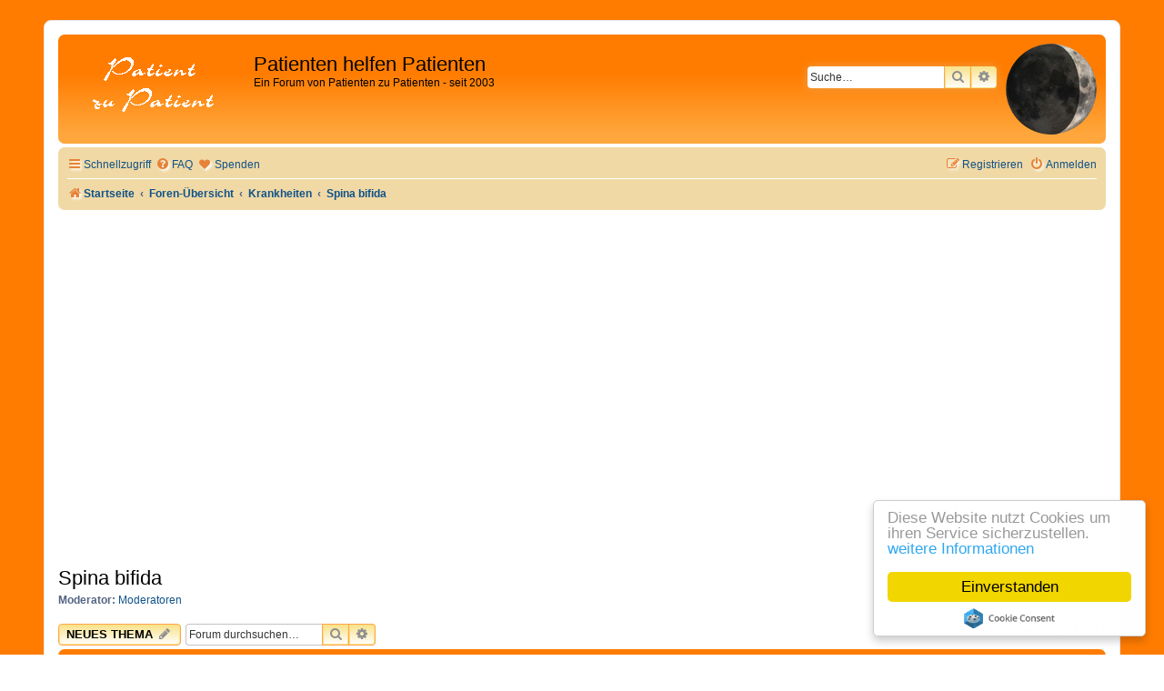

--- FILE ---
content_type: text/html; charset=UTF-8
request_url: https://patient-zu-patient.de/phpBB3/viewforum.php?f=80&sid=209dea9cc41b3ee4af625e0b86c48d15
body_size: 8277
content:
<!DOCTYPE html>
<html dir="ltr" lang="de">
<head>
<meta charset="utf-8" />
<meta http-equiv="X-UA-Compatible" content="IE=edge">
<meta name="viewport" content="width=device-width, initial-scale=1" />

        <link href="./mobiquodfz6/smartbanner/manifest.json" rel="manifest">
        
        <meta name="apple-itunes-app" content="app-id=307880732, affiliate-data=at=10lR7C, app-argument=tapatalk://patient-zu-patient.de/phpBB3/?ttfid=1546219&fid=80&page=1&perpage=50&location=forum" />
        
<title>Spina bifida - Patienten helfen Patienten</title>

	<link rel="alternate" type="application/atom+xml" title="Feed - Patienten helfen Patienten" href="/phpBB3/app.php/feed?sid=e12fe2a4b7c2d952c9b93ec78931212a">			<link rel="alternate" type="application/atom+xml" title="Feed - Neue Themen" href="/phpBB3/app.php/feed/topics?sid=e12fe2a4b7c2d952c9b93ec78931212a">		<link rel="alternate" type="application/atom+xml" title="Feed - Forum - Spina bifida" href="/phpBB3/app.php/feed/forum/80?sid=e12fe2a4b7c2d952c9b93ec78931212a">		
	<link rel="canonical" href="https://patient-zu-patient.de/phpBB3/viewforum.php?f=80">

<!--
	Style name:			Orange BBEs
	Based on style:   	prosilver (this is the default phpBB3 style)
	Original author:	Tom Beddard ( http://www.subblue.com/ )
	Modified by:		phpBB Spain ( https://www.phpbb-es.com )
-->


<link href="./styles/prosilver/theme/normalize.css?assets_version=57" rel="stylesheet">
<link href="./styles/prosilver/theme/base.css?assets_version=57" rel="stylesheet">
<link href="./styles/prosilver/theme/utilities.css?assets_version=57" rel="stylesheet">
<link href="./styles/prosilver/theme/common.css?assets_version=57" rel="stylesheet">
<link href="./styles/prosilver/theme/links.css?assets_version=57" rel="stylesheet">
<link href="./styles/prosilver/theme/content.css?assets_version=57" rel="stylesheet">
<link href="./styles/prosilver/theme/buttons.css?assets_version=57" rel="stylesheet">
<link href="./styles/prosilver/theme/cp.css?assets_version=57" rel="stylesheet">
<link href="./styles/prosilver/theme/forms.css?assets_version=57" rel="stylesheet">
<link href="./styles/prosilver/theme/icons.css?assets_version=57" rel="stylesheet">
<link href="./styles/prosilver/theme/colours.css?assets_version=57" rel="stylesheet">
<link href="./styles/prosilver/theme/responsive.css?assets_version=57" rel="stylesheet">

<link href="./assets/css/font-awesome.min.css?assets_version=57" rel="stylesheet">
<link href="./styles/Orange_BBEs/theme/stylesheet.css?assets_version=57" rel="stylesheet">




<!--[if lte IE 9]>
	<link href="./styles/prosilver/theme/tweaks.css?assets_version=57" rel="stylesheet">
<![endif]-->


<link href="./ext/crizzo/aboutus/styles/prosilver/theme/aboutus.css?assets_version=57" rel="stylesheet" media="screen">
<link href="./ext/dmzx/donation/styles/prosilver/theme/donation.css?assets_version=57" rel="stylesheet" media="screen">
<link href="./ext/hifikabin/moonphase/styles/prosilver/theme/moonphase.css?assets_version=57" rel="stylesheet" media="screen">
<link href="./ext/rmcgirr83/elonw/styles/all/theme/elonw.css?assets_version=57" rel="stylesheet" media="screen">
<link href="./ext/phpbb/ads/styles/all/theme/phpbbads.css?assets_version=57" rel="stylesheet" media="screen">




</head>
<body id="phpbb" class="nojs notouch section-viewforum ltr ">

	<div style="margin-bottom: 10px;" data-phpbb-ads-id="4">
		<!-- EVENT overall_header_stylesheets_after -->
<script type="text/javascript">
    window.cookieconsent_options = {"message":"Diese Website nutzt Cookies um ihren Service sicherzustellen.","dismiss":"Einverstanden","learnMore":"weitere Informationen","link":"/impressum.htm","theme":"light-floating"};
</script>
<script type="text/javascript" src="//cdnjs.cloudflare.com/ajax/libs/cookieconsent2/1.0.9/cookieconsent.min.js"></script>
	</div>

<div id="wrap" class="wrap">
	<a id="top" class="top-anchor" accesskey="t"></a>
	<div id="page-header">
		<div class="headerbar" role="banner">
					<div class="inner">

			<div id="site-description" class="site-description">
				<a id="logo" class="logo" href="https://www.patient-zu-patient.de" title="Startseite"><span class="site_logo"></span></a>
				<h1>Patienten helfen Patienten</h1>
				<p>Ein Forum von Patienten zu Patienten - seit 2003</p>
				<p class="skiplink"><a href="#start_here">Zum Inhalt</a></p>
			</div>

			<div id="moon" class="search-box rightside responsive-hide">  
	<a href="https://www.calendrier-lunaire.net/" target="_blank"><img id="phase" alt="Dynamic Moon Image" title="Today’s Moon Phase"/></a>
</div>
						<div id="search-box" class="search-box search-header" role="search">
				<form action="./search.php?sid=e12fe2a4b7c2d952c9b93ec78931212a" method="get" id="search">
				<fieldset>
					<input name="keywords" id="keywords" type="search" maxlength="128" title="Suche nach Wörtern" class="inputbox search tiny" size="20" value="" placeholder="Suche…" />
					<button class="button button-search" type="submit" title="Suche">
						<i class="icon fa-search fa-fw" aria-hidden="true"></i><span class="sr-only">Suche</span>
					</button>
					<a href="./search.php?sid=e12fe2a4b7c2d952c9b93ec78931212a" class="button button-search-end" title="Erweiterte Suche">
						<i class="icon fa-cog fa-fw" aria-hidden="true"></i><span class="sr-only">Erweiterte Suche</span>
					</a>
					<input type="hidden" name="sid" value="e12fe2a4b7c2d952c9b93ec78931212a" />

				</fieldset>
				</form>
			</div>
						
			</div>
					</div>
				<div class="navbar" role="navigation">
	<div class="inner">

	<ul id="nav-main" class="nav-main linklist" role="menubar">

		<li id="quick-links" class="quick-links dropdown-container responsive-menu" data-skip-responsive="true">
			<a href="#" class="dropdown-trigger">
				<i class="icon fa-bars fa-fw" aria-hidden="true"></i><span>Schnellzugriff</span>
			</a>
			<div class="dropdown">
				<div class="pointer"><div class="pointer-inner"></div></div>
				<ul class="dropdown-contents" role="menu">
					
											<li class="separator"></li>
																									<li>
								<a href="./search.php?search_id=unanswered&amp;sid=e12fe2a4b7c2d952c9b93ec78931212a" role="menuitem">
									<i class="icon fa-file-o fa-fw icon-gray" aria-hidden="true"></i><span>Unbeantwortete Themen</span>
								</a>
							</li>
							<li>
								<a href="./search.php?search_id=active_topics&amp;sid=e12fe2a4b7c2d952c9b93ec78931212a" role="menuitem">
									<i class="icon fa-file-o fa-fw icon-blue" aria-hidden="true"></i><span>Aktive Themen</span>
								</a>
							</li>
							<li class="separator"></li>
							<li>
								<a href="./search.php?sid=e12fe2a4b7c2d952c9b93ec78931212a" role="menuitem">
									<i class="icon fa-search fa-fw" aria-hidden="true"></i><span>Suche</span>
								</a>
							</li>
					
										<li class="separator"></li>

									</ul>
			</div>
		</li>

				<li data-skip-responsive="true">
			<a href="/phpBB3/app.php/help/faq?sid=e12fe2a4b7c2d952c9b93ec78931212a" rel="help" title="Häufig gestellte Fragen" role="menuitem">
				<i class="icon fa-question-circle fa-fw" aria-hidden="true"></i><span>FAQ</span>
			</a>
		</li>
		<li  data-last-responsive="true">
	<a href="/phpBB3/app.php/donation?sid=e12fe2a4b7c2d952c9b93ec78931212a" title="Spenden" role="menuitem">
		<i class="icon fa fa-heart" aria-hidden="true"></i>
		<span>Spenden</span>
	</a>
</li>
				
			<li class="rightside"  data-skip-responsive="true">
			<a href="./ucp.php?mode=login&amp;redirect=viewforum.php%3Ff%3D80&amp;sid=e12fe2a4b7c2d952c9b93ec78931212a" title="Anmelden" accesskey="x" role="menuitem">
				<i class="icon fa-power-off fa-fw" aria-hidden="true"></i><span>Anmelden</span>
			</a>
		</li>
					<li class="rightside" data-skip-responsive="true">
				<a href="./ucp.php?mode=register&amp;sid=e12fe2a4b7c2d952c9b93ec78931212a" role="menuitem">
					<i class="icon fa-pencil-square-o  fa-fw" aria-hidden="true"></i><span>Registrieren</span>
				</a>
			</li>
						</ul>

	<ul id="nav-breadcrumbs" class="nav-breadcrumbs linklist navlinks" role="menubar">
				
		
		<li class="breadcrumbs" itemscope itemtype="https://schema.org/BreadcrumbList">

							<span class="crumb" itemtype="https://schema.org/ListItem" itemprop="itemListElement" itemscope><a itemprop="item" href="https://www.patient-zu-patient.de" data-navbar-reference="home"><i class="icon fa-home fa-fw" aria-hidden="true"></i><span itemprop="name">Startseite</span></a><meta itemprop="position" content="1" /></span>
			
							<span class="crumb" itemtype="https://schema.org/ListItem" itemprop="itemListElement" itemscope><a itemprop="item" href="./index.php?sid=e12fe2a4b7c2d952c9b93ec78931212a" accesskey="h" data-navbar-reference="index"><span itemprop="name">Foren-Übersicht</span></a><meta itemprop="position" content="2" /></span>

											
								<span class="crumb" itemtype="https://schema.org/ListItem" itemprop="itemListElement" itemscope data-forum-id="85"><a itemprop="item" href="./viewforum.php?f=85&amp;sid=e12fe2a4b7c2d952c9b93ec78931212a"><span itemprop="name">Krankheiten</span></a><meta itemprop="position" content="3" /></span>
															
								<span class="crumb" itemtype="https://schema.org/ListItem" itemprop="itemListElement" itemscope data-forum-id="80"><a itemprop="item" href="./viewforum.php?f=80&amp;sid=e12fe2a4b7c2d952c9b93ec78931212a"><span itemprop="name">Spina bifida</span></a><meta itemprop="position" content="4" /></span>
							
					</li>

		
					<li class="rightside responsive-search">
				<a href="./search.php?sid=e12fe2a4b7c2d952c9b93ec78931212a" title="Zeigt die erweiterten Suchoptionen an" role="menuitem">
					<i class="icon fa-search fa-fw" aria-hidden="true"></i><span class="sr-only">Suche</span>
				</a>
			</li>
			</ul>

	</div>
</div>
	</div>

		<div style="margin: 10px 0;" data-phpbb-ads-id="1">
		<center><!--/* Revive Adserver iFrame Tag v3.0.5 */-->
<br>
<iframe id='a9d7ce18' name='a9d7ce18' src='https://ads.f-wf.de/www/delivery/afr.php?zoneid=4&amp;target=_blank&amp;cb=15951' frameborder='0' scrolling='no' width='468' height='60'><a href='https://ads.f-wf.de/www/delivery/ck.php?n=a927bc4a&amp;cb=15951' target='_blank'><img src='https://ads.f-wf.de/www/delivery/avw.php?zoneid=4&amp;cb=15951&amp;n=a927bc4a' border='0' alt='' /></a></iframe>

</center>
	</div>

	<a id="start_here" class="anchor"></a>
	<div id="page-body" class="page-body" role="main">
		
		<h2 class="forum-title"><a href="./viewforum.php?f=80&amp;sid=e12fe2a4b7c2d952c9b93ec78931212a">Spina bifida</a></h2>
<div>
	<!-- NOTE: remove the style="display: none" when you want to have the forum description on the forum body -->
	<div style="display: none !important;">Spina bifida - offener Rücken<br /></div>	<p><strong>Moderator:</strong> <a href="./memberlist.php?mode=group&amp;g=282&amp;sid=e12fe2a4b7c2d952c9b93ec78931212a">Moderatoren</a></p></div>



	<div class="action-bar bar-top">

				
		<a href="./posting.php?mode=post&amp;f=80&amp;sid=e12fe2a4b7c2d952c9b93ec78931212a" class="button" title="Neues Thema erstellen">
							<span>Neues Thema</span> <i class="icon fa-pencil fa-fw" aria-hidden="true"></i>
					</a>
				
			<div class="search-box" role="search">
			<form method="get" id="forum-search" action="./search.php?sid=e12fe2a4b7c2d952c9b93ec78931212a">
			<fieldset>
				<input class="inputbox search tiny" type="search" name="keywords" id="search_keywords" size="20" placeholder="Forum durchsuchen…" />
				<button class="button button-search" type="submit" title="Suche">
					<i class="icon fa-search fa-fw" aria-hidden="true"></i><span class="sr-only">Suche</span>
				</button>
				<a href="./search.php?fid%5B%5D=80&amp;sid=e12fe2a4b7c2d952c9b93ec78931212a" class="button button-search-end" title="Erweiterte Suche">
					<i class="icon fa-cog fa-fw" aria-hidden="true"></i><span class="sr-only">Erweiterte Suche</span>
				</a>
				<input type="hidden" name="fid[0]" value="80" />
<input type="hidden" name="sid" value="e12fe2a4b7c2d952c9b93ec78931212a" />

			</fieldset>
			</form>
		</div>
	
	<div class="pagination">
				2 Themen
					&bull; Seite <strong>1</strong> von <strong>1</strong>
			</div>

	</div>




	
			<div class="forumbg announcement">
		<div class="inner">
		<ul class="topiclist">
			<li class="header">
				<dl class="row-item">
					<dt><div class="list-inner"><i class="fa fa-bullhorn fa-lg color-icon"></i> Bekanntmachungen</div></dt>
					<dd class="posts"><i class="fa fa-folder-open fa-lg color-icon"></i> Antworten</dd>
					<dd class="views"><i class="fa fa-eye fa-lg color-icon"></i> Zugriffe</dd>
					<dd class="lastpost"><span><i class="fa fa-paste fa-lg color-icon"></i> Letzter Beitrag</span></dd>
				</dl>
			</li>
		</ul>
		<ul class="topiclist topics">
	
				<li class="row bg1 global-announce">
						<dl class="row-item global_read">
				<dt title="Keine ungelesenen Beiträge">
										<div class="list-inner">
																		<a href="./viewtopic.php?t=4386&amp;sid=e12fe2a4b7c2d952c9b93ec78931212a" class="topictitle">Der Corona -Thread !</a>																								<br />
						
												<div class="responsive-show" style="display: none;">
							<i class="fa fa-hand-o-right"></i> <a href="./memberlist.php?mode=viewprofile&amp;u=556&amp;sid=e12fe2a4b7c2d952c9b93ec78931212a" class="username">Udo</a> &laquo; <a href="./viewtopic.php?p=40024&amp;sid=e12fe2a4b7c2d952c9b93ec78931212a#p40024" title="Gehe zum letzten Beitrag"><time datetime="2023-08-25T18:26:29+00:00">25.08.2023, 20:26</time></a>
							<br />Verfasst in <a href="./viewforum.php?f=67&amp;sid=e12fe2a4b7c2d952c9b93ec78931212a">Diskussionsforum</a>						</div>
														<span class="responsive-show left-box" style="display: none;">Antworten: <strong>124</strong></span>
													
						<div class="topic-poster responsive-hide left-box">
														<i class="icon fa-paperclip fa-fw" aria-hidden="true"></i>														<i class="fa fa-hand-o-right"></i> <a href="./memberlist.php?mode=viewprofile&amp;u=556&amp;sid=e12fe2a4b7c2d952c9b93ec78931212a" class="username">Udo</a> &raquo; <time datetime="2020-03-16T22:25:04+00:00">16.03.2020, 23:25</time>
														 &raquo; in <a href="./viewforum.php?f=67&amp;sid=e12fe2a4b7c2d952c9b93ec78931212a">Diskussionsforum</a>						</div>

												<div class="pagination">
							<span><i class="icon fa-clone fa-fw" aria-hidden="true"></i></span>
							<ul>
															<li><a class="button" href="./viewtopic.php?t=4386&amp;sid=e12fe2a4b7c2d952c9b93ec78931212a">1</a></li>
																							<li class="ellipsis"><span>…</span></li>
																							<li><a class="button" href="./viewtopic.php?t=4386&amp;sid=e12fe2a4b7c2d952c9b93ec78931212a&amp;start=60">5</a></li>
																							<li><a class="button" href="./viewtopic.php?t=4386&amp;sid=e12fe2a4b7c2d952c9b93ec78931212a&amp;start=75">6</a></li>
																							<li><a class="button" href="./viewtopic.php?t=4386&amp;sid=e12fe2a4b7c2d952c9b93ec78931212a&amp;start=90">7</a></li>
																							<li><a class="button" href="./viewtopic.php?t=4386&amp;sid=e12fe2a4b7c2d952c9b93ec78931212a&amp;start=105">8</a></li>
																							<li><a class="button" href="./viewtopic.php?t=4386&amp;sid=e12fe2a4b7c2d952c9b93ec78931212a&amp;start=120">9</a></li>
																																													</ul>
						</div>
						
											</div>
				</dt>
				<dd class="posts">124 <dfn>Antworten</dfn></dd>
				<dd class="views">1419108 <dfn>Zugriffe</dfn></dd>
				<dd class="lastpost">
					<span><dfn>Letzter Beitrag </dfn><i class="fa fa-hand-o-right"></i> <a href="./memberlist.php?mode=viewprofile&amp;u=556&amp;sid=e12fe2a4b7c2d952c9b93ec78931212a" class="username">Udo</a>													<a href="./viewtopic.php?p=40024&amp;sid=e12fe2a4b7c2d952c9b93ec78931212a#p40024" title="Gehe zum letzten Beitrag">
								<i class="icon fa-external-link-square fa-fw icon-lightgray icon-md" aria-hidden="true"></i><span class="sr-only"></span>
							</a>
												<br /><time datetime="2023-08-25T18:26:29+00:00"><i class="fa fa-clock-o"></i> 25.08.2023, 20:26</time>
					</span>
				</dd>
			</dl>
					</li>
		
	

			</ul>
		</div>
	</div>
	
			<div class="forumbg">
		<div class="inner">
		<ul class="topiclist">
			<li class="header">
				<dl class="row-item">
					<dt><div class="list-inner"><i class="fa fa-bolt fa-lg color-icon"></i> Themen</div></dt>
					<dd class="posts"><i class="fa fa-folder-open fa-lg color-icon"></i> Antworten</dd>
					<dd class="views"><i class="fa fa-eye fa-lg color-icon"></i> Zugriffe</dd>
					<dd class="lastpost"><span><i class="fa fa-paste fa-lg color-icon"></i> Letzter Beitrag</span></dd>
				</dl>
			</li>
		</ul>
		<ul class="topiclist topics">
	
				<li class="row bg2">
						<dl class="row-item topic_read">
				<dt title="Keine ungelesenen Beiträge">
										<div class="list-inner">
																		<a href="./viewtopic.php?t=3329&amp;sid=e12fe2a4b7c2d952c9b93ec78931212a" class="topictitle">Ich fühle mich gefangen</a>																								<br />
						
												<div class="responsive-show" style="display: none;">
							<i class="fa fa-hand-o-right"></i> <a href="./memberlist.php?mode=viewprofile&amp;u=3200&amp;sid=e12fe2a4b7c2d952c9b93ec78931212a" class="username">vada</a> &laquo; <a href="./viewtopic.php?p=30779&amp;sid=e12fe2a4b7c2d952c9b93ec78931212a#p30779" title="Gehe zum letzten Beitrag"><time datetime="2013-05-06T11:09:45+00:00">06.05.2013, 13:09</time></a>
													</div>
														<span class="responsive-show left-box" style="display: none;">Antworten: <strong>5</strong></span>
													
						<div class="topic-poster responsive-hide left-box">
																												<i class="fa fa-hand-o-right"></i> <a href="./memberlist.php?mode=viewprofile&amp;u=3200&amp;sid=e12fe2a4b7c2d952c9b93ec78931212a" class="username">vada</a> &raquo; <time datetime="2013-05-03T12:41:22+00:00">03.05.2013, 14:41</time>
																				</div>

						
											</div>
				</dt>
				<dd class="posts">5 <dfn>Antworten</dfn></dd>
				<dd class="views">43655 <dfn>Zugriffe</dfn></dd>
				<dd class="lastpost">
					<span><dfn>Letzter Beitrag </dfn><i class="fa fa-hand-o-right"></i> <a href="./memberlist.php?mode=viewprofile&amp;u=3200&amp;sid=e12fe2a4b7c2d952c9b93ec78931212a" class="username">vada</a>													<a href="./viewtopic.php?p=30779&amp;sid=e12fe2a4b7c2d952c9b93ec78931212a#p30779" title="Gehe zum letzten Beitrag">
								<i class="icon fa-external-link-square fa-fw icon-lightgray icon-md" aria-hidden="true"></i><span class="sr-only"></span>
							</a>
												<br /><time datetime="2013-05-06T11:09:45+00:00"><i class="fa fa-clock-o"></i> 06.05.2013, 13:09</time>
					</span>
				</dd>
			</dl>
					</li>
		
	

	
	
				<li class="row bg1">
						<dl class="row-item topic_read">
				<dt title="Keine ungelesenen Beiträge">
										<div class="list-inner">
																		<a href="./viewtopic.php?t=3145&amp;sid=e12fe2a4b7c2d952c9b93ec78931212a" class="topictitle">Spina bifida ist ein Wirbelspalt</a>																								<br />
						
												<div class="responsive-show" style="display: none;">
							<i class="fa fa-hand-o-right"></i> <a href="./memberlist.php?mode=viewprofile&amp;u=3200&amp;sid=e12fe2a4b7c2d952c9b93ec78931212a" class="username">vada</a> &laquo; <a href="./viewtopic.php?p=28820&amp;sid=e12fe2a4b7c2d952c9b93ec78931212a#p28820" title="Gehe zum letzten Beitrag"><time datetime="2012-09-08T07:03:45+00:00">08.09.2012, 09:03</time></a>
													</div>
														<span class="responsive-show left-box" style="display: none;">Antworten: <strong>2</strong></span>
													
						<div class="topic-poster responsive-hide left-box">
																												<i class="fa fa-hand-o-right"></i> <a href="./memberlist.php?mode=viewprofile&amp;u=3200&amp;sid=e12fe2a4b7c2d952c9b93ec78931212a" class="username">vada</a> &raquo; <time datetime="2012-09-01T15:10:44+00:00">01.09.2012, 17:10</time>
																				</div>

						
											</div>
				</dt>
				<dd class="posts">2 <dfn>Antworten</dfn></dd>
				<dd class="views">13175 <dfn>Zugriffe</dfn></dd>
				<dd class="lastpost">
					<span><dfn>Letzter Beitrag </dfn><i class="fa fa-hand-o-right"></i> <a href="./memberlist.php?mode=viewprofile&amp;u=3200&amp;sid=e12fe2a4b7c2d952c9b93ec78931212a" class="username">vada</a>													<a href="./viewtopic.php?p=28820&amp;sid=e12fe2a4b7c2d952c9b93ec78931212a#p28820" title="Gehe zum letzten Beitrag">
								<i class="icon fa-external-link-square fa-fw icon-lightgray icon-md" aria-hidden="true"></i><span class="sr-only"></span>
							</a>
												<br /><time datetime="2012-09-08T07:03:45+00:00"><i class="fa fa-clock-o"></i> 08.09.2012, 09:03</time>
					</span>
				</dd>
			</dl>
					</li>
		
				</ul>
		</div>
	</div>
	

	<div class="action-bar bar-bottom">
					
			<a href="./posting.php?mode=post&amp;f=80&amp;sid=e12fe2a4b7c2d952c9b93ec78931212a" class="button" title="Neues Thema erstellen">
							<span>Neues Thema</span> <i class="icon fa-pencil fa-fw" aria-hidden="true"></i>
						</a>

					
					<form method="post" action="./viewforum.php?f=80&amp;sid=e12fe2a4b7c2d952c9b93ec78931212a">
			<div class="dropdown-container dropdown-container-left dropdown-button-control sort-tools">
	<span title="Anzeige- und Sortierungs-Einstellungen" class="button button-secondary dropdown-trigger dropdown-select">
		<i class="icon fa-sort-amount-asc fa-fw" aria-hidden="true"></i>
		<span class="caret"><i class="icon fa-sort-down fa-fw" aria-hidden="true"></i></span>
	</span>
	<div class="dropdown hidden">
		<div class="pointer"><div class="pointer-inner"></div></div>
		<div class="dropdown-contents">
			<fieldset class="display-options">
							<label>Anzeigen: <select name="st" id="st"><option value="0" selected="selected">Alle Themen</option><option value="1">1 Tag</option><option value="7">7 Tage</option><option value="14">2 Wochen</option><option value="30">1 Monat</option><option value="90">3 Monate</option><option value="180">6 Monate</option><option value="365">1 Jahr</option></select></label>
								<label>Sortiere nach: <select name="sk" id="sk"><option value="a">Autor</option><option value="t" selected="selected">Erstellungsdatum</option><option value="r">Antworten</option><option value="s">Betreff</option><option value="v">Zugriffe</option></select></label>
				<label>Richtung: <select name="sd" id="sd"><option value="a">Aufsteigend</option><option value="d" selected="selected">Absteigend</option></select></label>
								<hr class="dashed" />
				<input type="submit" class="button2" name="sort" value="Los" />
						</fieldset>
		</div>
	</div>
</div>
			</form>
		
		<div class="pagination">
						2 Themen
							 &bull; Seite <strong>1</strong> von <strong>1</strong>
					</div>
	</div>


<div class="action-bar actions-jump">
		<p class="jumpbox-return">
		<a href="./index.php?sid=e12fe2a4b7c2d952c9b93ec78931212a" class="left-box arrow-left" accesskey="r">
			<i class="icon fa-angle-left fa-fw icon-black" aria-hidden="true"></i><span>Zurück zur Foren-Übersicht</span>
		</a>
	</p>
	
		<div class="jumpbox dropdown-container dropdown-container-right dropdown-up dropdown-left dropdown-button-control" id="jumpbox">
			<span title="Gehe zu" class="button button-secondary dropdown-trigger dropdown-select">
				<span>Gehe zu</span>
				<span class="caret"><i class="icon fa-sort-down fa-fw" aria-hidden="true"></i></span>
			</span>
		<div class="dropdown">
			<div class="pointer"><div class="pointer-inner"></div></div>
			<ul class="dropdown-contents">
																				<li><a href="./viewforum.php?f=84&amp;sid=e12fe2a4b7c2d952c9b93ec78931212a" class="jumpbox-cat-link"> <span> Forum &amp; Allgemeines</span></a></li>
																<li><a href="./viewforum.php?f=1&amp;sid=e12fe2a4b7c2d952c9b93ec78931212a" class="jumpbox-sub-link"><span class="spacer"></span> <span>&#8627; &nbsp; Wichtige Hinweise</span></a></li>
																<li><a href="./viewforum.php?f=2&amp;sid=e12fe2a4b7c2d952c9b93ec78931212a" class="jumpbox-sub-link"><span class="spacer"></span> <span>&#8627; &nbsp; Anregungen, Kritik, Lob</span></a></li>
																<li><a href="./viewforum.php?f=3&amp;sid=e12fe2a4b7c2d952c9b93ec78931212a" class="jumpbox-sub-link"><span class="spacer"></span> <span>&#8627; &nbsp; Buchtipps</span></a></li>
																<li><a href="./viewforum.php?f=4&amp;sid=e12fe2a4b7c2d952c9b93ec78931212a" class="jumpbox-sub-link"><span class="spacer"></span> <span>&#8627; &nbsp; Linktipps</span></a></li>
																<li><a href="./viewforum.php?f=5&amp;sid=e12fe2a4b7c2d952c9b93ec78931212a" class="jumpbox-sub-link"><span class="spacer"></span> <span>&#8627; &nbsp; Allgemeines zum Thema Gesundheit &amp; News Neuigkeiten</span></a></li>
																<li><a href="./viewforum.php?f=17&amp;sid=e12fe2a4b7c2d952c9b93ec78931212a" class="jumpbox-sub-link"><span class="spacer"></span> <span>&#8627; &nbsp; Impfung</span></a></li>
																<li><a href="./viewforum.php?f=22&amp;sid=e12fe2a4b7c2d952c9b93ec78931212a" class="jumpbox-sub-link"><span class="spacer"></span> <span>&#8627; &nbsp; Termine</span></a></li>
																<li><a href="./viewforum.php?f=77&amp;sid=e12fe2a4b7c2d952c9b93ec78931212a" class="jumpbox-sub-link"><span class="spacer"></span> <span>&#8627; &nbsp; Gesuche für Dokumentationen, Berichte, Reportagen</span></a></li>
																<li><a href="./viewforum.php?f=7&amp;sid=e12fe2a4b7c2d952c9b93ec78931212a" class="jumpbox-sub-link"><span class="spacer"></span> <span>&#8627; &nbsp; Testforum</span></a></li>
																<li><a href="./viewforum.php?f=85&amp;sid=e12fe2a4b7c2d952c9b93ec78931212a" class="jumpbox-cat-link"> <span> Krankheiten</span></a></li>
																<li><a href="./viewforum.php?f=25&amp;sid=e12fe2a4b7c2d952c9b93ec78931212a" class="jumpbox-sub-link"><span class="spacer"></span> <span>&#8627; &nbsp; AIDS - HIV</span></a></li>
																<li><a href="./viewforum.php?f=38&amp;sid=e12fe2a4b7c2d952c9b93ec78931212a" class="jumpbox-sub-link"><span class="spacer"></span> <span>&#8627; &nbsp; Akne</span></a></li>
																<li><a href="./viewforum.php?f=58&amp;sid=e12fe2a4b7c2d952c9b93ec78931212a" class="jumpbox-sub-link"><span class="spacer"></span> <span>&#8627; &nbsp; Alzheimer, Demenz, Parkinson</span></a></li>
																<li><a href="./viewforum.php?f=30&amp;sid=e12fe2a4b7c2d952c9b93ec78931212a" class="jumpbox-sub-link"><span class="spacer"></span> <span>&#8627; &nbsp; Angststörungen und Panikattacken</span></a></li>
																<li><a href="./viewforum.php?f=20&amp;sid=e12fe2a4b7c2d952c9b93ec78931212a" class="jumpbox-sub-link"><span class="spacer"></span> <span>&#8627; &nbsp; Blasenprobleme</span></a></li>
																<li><a href="./viewforum.php?f=39&amp;sid=e12fe2a4b7c2d952c9b93ec78931212a" class="jumpbox-sub-link"><span class="spacer"></span> <span>&#8627; &nbsp; Chorea Huntington</span></a></li>
																<li><a href="./viewforum.php?f=23&amp;sid=e12fe2a4b7c2d952c9b93ec78931212a" class="jumpbox-sub-link"><span class="spacer"></span> <span>&#8627; &nbsp; Darmkrankheiten</span></a></li>
																<li><a href="./viewforum.php?f=69&amp;sid=e12fe2a4b7c2d952c9b93ec78931212a" class="jumpbox-sub-link"><span class="spacer"></span> <span>&#8627; &nbsp; Diabetes insipidus renalis</span></a></li>
																<li><a href="./viewforum.php?f=47&amp;sid=e12fe2a4b7c2d952c9b93ec78931212a" class="jumpbox-sub-link"><span class="spacer"></span> <span>&#8627; &nbsp; Diabetes Mellitus</span></a></li>
																<li><a href="./viewforum.php?f=78&amp;sid=e12fe2a4b7c2d952c9b93ec78931212a" class="jumpbox-sub-link"><span class="spacer"></span> <span>&#8627; &nbsp; Diabetes Mellitus</span></a></li>
																<li><a href="./viewforum.php?f=14&amp;sid=e12fe2a4b7c2d952c9b93ec78931212a" class="jumpbox-sub-link"><span class="spacer"></span> <span>&#8627; &nbsp; Dermatitis</span></a></li>
																<li><a href="./viewforum.php?f=11&amp;sid=e12fe2a4b7c2d952c9b93ec78931212a" class="jumpbox-sub-link"><span class="spacer"></span> <span>&#8627; &nbsp; Die Erkältung - grippaler Infekt</span></a></li>
																<li><a href="./viewforum.php?f=95&amp;sid=e12fe2a4b7c2d952c9b93ec78931212a" class="jumpbox-sub-link"><span class="spacer"></span> <span>&#8627; &nbsp; Erythropoetische Protoporphyrie</span></a></li>
																<li><a href="./viewforum.php?f=18&amp;sid=e12fe2a4b7c2d952c9b93ec78931212a" class="jumpbox-sub-link"><span class="spacer"></span> <span>&#8627; &nbsp; Ess-Störungen</span></a></li>
																<li><a href="./viewforum.php?f=35&amp;sid=e12fe2a4b7c2d952c9b93ec78931212a" class="jumpbox-sub-link"><span class="spacer"></span> <span>&#8627; &nbsp; Fibromyalgie</span></a></li>
																<li><a href="./viewforum.php?f=81&amp;sid=e12fe2a4b7c2d952c9b93ec78931212a" class="jumpbox-sub-link"><span class="spacer"></span> <span>&#8627; &nbsp; Gelenkprobleme</span></a></li>
																<li><a href="./viewforum.php?f=94&amp;sid=e12fe2a4b7c2d952c9b93ec78931212a" class="jumpbox-sub-link"><span class="spacer"></span> <span>&#8627; &nbsp; Gerstmann-Sträussler-Scheinker-Syndrom</span></a></li>
																<li><a href="./viewforum.php?f=37&amp;sid=e12fe2a4b7c2d952c9b93ec78931212a" class="jumpbox-sub-link"><span class="spacer"></span> <span>&#8627; &nbsp; Hailey Hailey</span></a></li>
																<li><a href="./viewforum.php?f=75&amp;sid=e12fe2a4b7c2d952c9b93ec78931212a" class="jumpbox-sub-link"><span class="spacer"></span> <span>&#8627; &nbsp; Herz- &amp; und Kreislauferkrankungen</span></a></li>
																<li><a href="./viewforum.php?f=96&amp;sid=e12fe2a4b7c2d952c9b93ec78931212a" class="jumpbox-sub-link"><span class="spacer"></span> <span>&#8627; &nbsp; Immunthrombozytopenie purpura</span></a></li>
																<li><a href="./viewforum.php?f=13&amp;sid=e12fe2a4b7c2d952c9b93ec78931212a" class="jumpbox-sub-link"><span class="spacer"></span> <span>&#8627; &nbsp; der Krebs</span></a></li>
																<li><a href="./viewforum.php?f=24&amp;sid=e12fe2a4b7c2d952c9b93ec78931212a" class="jumpbox-sub-link"><span class="spacer"></span> <span>&#8627; &nbsp; Leberkrankheiten, Nieren</span></a></li>
																<li><a href="./viewforum.php?f=33&amp;sid=e12fe2a4b7c2d952c9b93ec78931212a" class="jumpbox-sub-link"><span class="spacer"></span> <span>&#8627; &nbsp; Migräne - Kopfschmerzen</span></a></li>
																<li><a href="./viewforum.php?f=42&amp;sid=e12fe2a4b7c2d952c9b93ec78931212a" class="jumpbox-sub-link"><span class="spacer"></span> <span>&#8627; &nbsp; Meralgia paraesthetica</span></a></li>
																<li><a href="./viewforum.php?f=16&amp;sid=e12fe2a4b7c2d952c9b93ec78931212a" class="jumpbox-sub-link"><span class="spacer"></span> <span>&#8627; &nbsp; Multiple Sklerose</span></a></li>
																<li><a href="./viewforum.php?f=32&amp;sid=e12fe2a4b7c2d952c9b93ec78931212a" class="jumpbox-sub-link"><span class="spacer"></span> <span>&#8627; &nbsp; Osteoporose</span></a></li>
																<li><a href="./viewforum.php?f=56&amp;sid=e12fe2a4b7c2d952c9b93ec78931212a" class="jumpbox-sub-link"><span class="spacer"></span> <span>&#8627; &nbsp; Psychische Erkrankungen: Autoaggressive-Selbstverletzung</span></a></li>
																<li><a href="./viewforum.php?f=76&amp;sid=e12fe2a4b7c2d952c9b93ec78931212a" class="jumpbox-sub-link"><span class="spacer"></span> <span>&#8627; &nbsp; Psychische Erkrankungen: Zwangshandlungen</span></a></li>
																<li><a href="./viewforum.php?f=57&amp;sid=e12fe2a4b7c2d952c9b93ec78931212a" class="jumpbox-sub-link"><span class="spacer"></span> <span>&#8627; &nbsp; Psychische Erkrankungen: andere</span></a></li>
																<li><a href="./viewforum.php?f=91&amp;sid=e12fe2a4b7c2d952c9b93ec78931212a" class="jumpbox-sub-link"><span class="spacer"></span> <span>&#8627; &nbsp; Schilddrüse</span></a></li>
																<li><a href="./viewforum.php?f=92&amp;sid=e12fe2a4b7c2d952c9b93ec78931212a" class="jumpbox-sub-link"><span class="spacer"></span><span class="spacer"></span> <span>&#8627; &nbsp; Hashimoto</span></a></li>
																<li><a href="./viewforum.php?f=43&amp;sid=e12fe2a4b7c2d952c9b93ec78931212a" class="jumpbox-sub-link"><span class="spacer"></span> <span>&#8627; &nbsp; Schwindel</span></a></li>
																<li><a href="./viewforum.php?f=80&amp;sid=e12fe2a4b7c2d952c9b93ec78931212a" class="jumpbox-sub-link"><span class="spacer"></span> <span>&#8627; &nbsp; Spina bifida</span></a></li>
																<li><a href="./viewforum.php?f=70&amp;sid=e12fe2a4b7c2d952c9b93ec78931212a" class="jumpbox-sub-link"><span class="spacer"></span> <span>&#8627; &nbsp; Mundhöhle - Zähne - Zahnersatz</span></a></li>
																<li><a href="./viewforum.php?f=8&amp;sid=e12fe2a4b7c2d952c9b93ec78931212a" class="jumpbox-sub-link"><span class="spacer"></span> <span>&#8627; &nbsp; Sonstige</span></a></li>
																<li><a href="./viewforum.php?f=12&amp;sid=e12fe2a4b7c2d952c9b93ec78931212a" class="jumpbox-sub-link"><span class="spacer"></span> <span>&#8627; &nbsp; Anregungen</span></a></li>
																<li><a href="./viewforum.php?f=86&amp;sid=e12fe2a4b7c2d952c9b93ec78931212a" class="jumpbox-cat-link"> <span> Diäten</span></a></li>
																<li><a href="./viewforum.php?f=40&amp;sid=e12fe2a4b7c2d952c9b93ec78931212a" class="jumpbox-sub-link"><span class="spacer"></span> <span>&#8627; &nbsp; Diäten Diät-Forum</span></a></li>
																<li><a href="./viewforum.php?f=87&amp;sid=e12fe2a4b7c2d952c9b93ec78931212a" class="jumpbox-cat-link"> <span> Medikamente</span></a></li>
																<li><a href="./viewforum.php?f=34&amp;sid=e12fe2a4b7c2d952c9b93ec78931212a" class="jumpbox-sub-link"><span class="spacer"></span> <span>&#8627; &nbsp; Erfahrungen</span></a></li>
																<li><a href="./viewforum.php?f=88&amp;sid=e12fe2a4b7c2d952c9b93ec78931212a" class="jumpbox-cat-link"> <span> Krankenkassen</span></a></li>
																<li><a href="./viewforum.php?f=10&amp;sid=e12fe2a4b7c2d952c9b93ec78931212a" class="jumpbox-sub-link"><span class="spacer"></span> <span>&#8627; &nbsp; allgemein</span></a></li>
																<li><a href="./viewforum.php?f=31&amp;sid=e12fe2a4b7c2d952c9b93ec78931212a" class="jumpbox-sub-link"><span class="spacer"></span> <span>&#8627; &nbsp; Gesundheitsreform</span></a></li>
																<li><a href="./viewforum.php?f=89&amp;sid=e12fe2a4b7c2d952c9b93ec78931212a" class="jumpbox-cat-link"> <span> Apotheken</span></a></li>
																<li><a href="./viewforum.php?f=26&amp;sid=e12fe2a4b7c2d952c9b93ec78931212a" class="jumpbox-sub-link"><span class="spacer"></span> <span>&#8627; &nbsp; Neuigkeiten - News</span></a></li>
																<li><a href="./viewforum.php?f=27&amp;sid=e12fe2a4b7c2d952c9b93ec78931212a" class="jumpbox-sub-link"><span class="spacer"></span> <span>&#8627; &nbsp; die örtliche Apotheke</span></a></li>
																<li><a href="./viewforum.php?f=28&amp;sid=e12fe2a4b7c2d952c9b93ec78931212a" class="jumpbox-sub-link"><span class="spacer"></span> <span>&#8627; &nbsp; Online-Apotheke - Internet-Apotheken</span></a></li>
																<li><a href="./viewforum.php?f=90&amp;sid=e12fe2a4b7c2d952c9b93ec78931212a" class="jumpbox-cat-link"> <span> Sonstiges</span></a></li>
																<li><a href="./viewforum.php?f=82&amp;sid=e12fe2a4b7c2d952c9b93ec78931212a" class="jumpbox-sub-link"><span class="spacer"></span> <span>&#8627; &nbsp; Hausmittel</span></a></li>
																<li><a href="./viewforum.php?f=41&amp;sid=e12fe2a4b7c2d952c9b93ec78931212a" class="jumpbox-sub-link"><span class="spacer"></span> <span>&#8627; &nbsp; Verliebt in den Therapeuten</span></a></li>
																<li><a href="./viewforum.php?f=60&amp;sid=e12fe2a4b7c2d952c9b93ec78931212a" class="jumpbox-sub-link"><span class="spacer"></span> <span>&#8627; &nbsp; Kinder &amp; Eltern</span></a></li>
																<li><a href="./viewforum.php?f=66&amp;sid=e12fe2a4b7c2d952c9b93ec78931212a" class="jumpbox-sub-link"><span class="spacer"></span> <span>&#8627; &nbsp; Partnerschaft</span></a></li>
																<li><a href="./viewforum.php?f=67&amp;sid=e12fe2a4b7c2d952c9b93ec78931212a" class="jumpbox-sub-link"><span class="spacer"></span> <span>&#8627; &nbsp; Diskussionsforum</span></a></li>
																<li><a href="./viewforum.php?f=93&amp;sid=e12fe2a4b7c2d952c9b93ec78931212a" class="jumpbox-sub-link"><span class="spacer"></span><span class="spacer"></span> <span>&#8627; &nbsp; Computerecke</span></a></li>
																<li><a href="./viewforum.php?f=63&amp;sid=e12fe2a4b7c2d952c9b93ec78931212a" class="jumpbox-sub-link"><span class="spacer"></span> <span>&#8627; &nbsp; offenes Forum Mißbrauch</span></a></li>
																<li><a href="./viewforum.php?f=61&amp;sid=e12fe2a4b7c2d952c9b93ec78931212a" class="jumpbox-sub-link"><span class="spacer"></span> <span>&#8627; &nbsp; Mißbrauch</span></a></li>
																<li><a href="./viewforum.php?f=55&amp;sid=e12fe2a4b7c2d952c9b93ec78931212a" class="jumpbox-sub-link"><span class="spacer"></span> <span>&#8627; &nbsp; Psyche-die Seele</span></a></li>
																<li><a href="./viewforum.php?f=9&amp;sid=e12fe2a4b7c2d952c9b93ec78931212a" class="jumpbox-sub-link"><span class="spacer"></span> <span>&#8627; &nbsp; Weissbierstüberl</span></a></li>
																<li><a href="./viewforum.php?f=50&amp;sid=e12fe2a4b7c2d952c9b93ec78931212a" class="jumpbox-sub-link"><span class="spacer"></span> <span>&#8627; &nbsp; Gute Laune</span></a></li>
																<li><a href="./viewforum.php?f=51&amp;sid=e12fe2a4b7c2d952c9b93ec78931212a" class="jumpbox-sub-link"><span class="spacer"></span> <span>&#8627; &nbsp; Schlechte Laune</span></a></li>
																<li><a href="./viewforum.php?f=62&amp;sid=e12fe2a4b7c2d952c9b93ec78931212a" class="jumpbox-sub-link"><span class="spacer"></span> <span>&#8627; &nbsp; Gedichte &amp; Meditation &amp; Forenspiele</span></a></li>
																<li><a href="./viewforum.php?f=73&amp;sid=e12fe2a4b7c2d952c9b93ec78931212a" class="jumpbox-sub-link"><span class="spacer"></span> <span>&#8627; &nbsp; die Bücherecke</span></a></li>
																<li><a href="./viewforum.php?f=71&amp;sid=e12fe2a4b7c2d952c9b93ec78931212a" class="jumpbox-sub-link"><span class="spacer"></span> <span>&#8627; &nbsp; Forentreffen</span></a></li>
																<li><a href="./viewforum.php?f=19&amp;sid=e12fe2a4b7c2d952c9b93ec78931212a" class="jumpbox-sub-link"><span class="spacer"></span> <span>&#8627; &nbsp; Chat</span></a></li>
																<li><a href="./viewforum.php?f=74&amp;sid=e12fe2a4b7c2d952c9b93ec78931212a" class="jumpbox-sub-link"><span class="spacer"></span> <span>&#8627; &nbsp; Mülleimer</span></a></li>
											</ul>
		</div>
	</div>

	</div>



	<div class="stat-block permissions">
		<h3>Berechtigungen in diesem Forum</h3>
		<p>Du darfst <strong>keine</strong> neuen Themen in diesem Forum erstellen.<br />Du darfst <strong>keine</strong> Antworten zu Themen in diesem Forum erstellen.<br />Du darfst deine Beiträge in diesem Forum <strong>nicht</strong> ändern.<br />Du darfst deine Beiträge in diesem Forum <strong>nicht</strong> löschen.<br />Du darfst <strong>keine</strong> Dateianhänge in diesem Forum erstellen.<br /></p>
	</div>

			</div>


<div id="page-footer" class="page-footer" role="contentinfo">
	<div class="navbar" role="navigation">
	<div class="inner">

	<ul id="nav-footer" class="nav-footer linklist" role="menubar">
		<li class="breadcrumbs">
							<span class="crumb"><a href="https://www.patient-zu-patient.de" data-navbar-reference="home"><i class="icon fa-home fa-fw" aria-hidden="true"></i><span>Startseite</span></a></span>									<span class="crumb"><a href="./index.php?sid=e12fe2a4b7c2d952c9b93ec78931212a" data-navbar-reference="index"><span>Foren-Übersicht</span></a></span>					</li>
		
				<li class="rightside">Alle Zeiten sind <span title="Europa/Berlin">UTC+01:00</span></li>
							<li class="rightside">
				<a href="./ucp.php?mode=delete_cookies&amp;sid=e12fe2a4b7c2d952c9b93ec78931212a" data-ajax="true" data-refresh="true" role="menuitem">
					<i class="icon fa-trash fa-fw" aria-hidden="true"></i><span>Alle Cookies löschen</span>
				</a>
			</li>
											<li class="rightside" data-last-responsive="true"><a href="/phpBB3/app.php/aboutus?sid=e12fe2a4b7c2d952c9b93ec78931212a" role="menuitem"><i class="icon fa-info-circle fa-fw" aria-hidden="true"></i><span>Impressum</span></a></li>					<li class="rightside" data-last-responsive="true">
				<a href="./memberlist.php?mode=contactadmin&amp;sid=e12fe2a4b7c2d952c9b93ec78931212a" role="menuitem">
					<i class="icon fa-envelope fa-fw" aria-hidden="true"></i><span>Kontakt</span>
				</a>
			</li>
			</ul>

	</div>
</div>

	<div class="copyright">
			<div style="margin: 10px 0;" data-phpbb-ads-id="3">
		<center><!--/* Revive Adserver iFrame Tag v3.0.5 */-->

<iframe id='a76175b2' name='a76175b2' src='https://ads.f-wf.de/www/delivery/afr.php?n=a76175b2&amp;zoneid=24&amp;target=_blank&amp;cb=1555' frameborder='0' scrolling='no' width='728' height='90'><a href='https://ads.f-wf.de/www/delivery/ck.php?n=a1c167af&amp;cb=1555' target='_blank'><img src='https://ads.f-wf.de/www/delivery/avw.php?zoneid=24&amp;cb=1555&amp;n=a1c167af' border='0' alt='' /></a></iframe>
<script type='text/javascript' src='https://ads.f-wf.de/www/delivery/ag.php'></script>

</center>
<hr>
Weitere vielleicht interessante Themen...

<script async src="//pagead2.googlesyndication.com/pagead/js/adsbygoogle.js"></script>
<ins class="adsbygoogle"
     style="display:block"
     data-ad-format="autorelaxed"
     data-ad-client="ca-pub-8010464134132480"
     data-ad-slot="8772246296"></ins>
<script>
     (adsbygoogle = window.adsbygoogle || []).push({});
</script>
	</div>
		<p class="footer-row">
			<span class="footer-copyright">Powered by <a href="https://www.phpbb.com/">phpBB</a>&reg; Forum Software &copy; phpBB Limited<br />Style by <a href="https://www.phpbb-es.com/">phpBB Spain</a></span>
		</p>
				<p class="footer-row">
			<span class="footer-copyright">Deutsche Übersetzung durch <a href="https://www.phpbb.de/">phpBB.de</a></span>
		</p>
				<div id="ucp-moon">
	<a href="https://www.calendrier-lunaire.net/" target="_blank">Moon Image Courtesy of Calendrier Lunaire.</a>
</div>
		<p class="footer-row" role="menu">
			<a class="footer-link" href="./ucp.php?mode=privacy&amp;sid=e12fe2a4b7c2d952c9b93ec78931212a" title="Datenschutz" role="menuitem">
				<span class="footer-link-text">Datenschutz</span>
			</a>
			|
			<a class="footer-link" href="./ucp.php?mode=terms&amp;sid=e12fe2a4b7c2d952c9b93ec78931212a" title="Nutzungsbedingungen" role="menuitem">
				<span class="footer-link-text">Nutzungsbedingungen</span>
			</a>
		</p>
					</div>

	<div id="darkenwrapper" class="darkenwrapper" data-ajax-error-title="AJAX-Fehler" data-ajax-error-text="Bei der Verarbeitung deiner Anfrage ist ein Fehler aufgetreten." data-ajax-error-text-abort="Der Benutzer hat die Anfrage abgebrochen." data-ajax-error-text-timeout="Bei deiner Anfrage ist eine Zeitüberschreitung aufgetreten. Bitte versuche es erneut." data-ajax-error-text-parsererror="Bei deiner Anfrage ist etwas falsch gelaufen und der Server hat eine ungültige Antwort zurückgegeben.">
		<div id="darken" class="darken">&nbsp;</div>
	</div>

	<div id="phpbb_alert" class="phpbb_alert" data-l-err="Fehler" data-l-timeout-processing-req="Bei der Anfrage ist eine Zeitüberschreitung aufgetreten.">
		<a href="#" class="alert_close">
			<i class="icon fa-times-circle fa-fw" aria-hidden="true"></i>
		</a>
		<h3 class="alert_title">&nbsp;</h3><p class="alert_text"></p>
	</div>
	<div id="phpbb_confirm" class="phpbb_alert">
		<a href="#" class="alert_close">
			<i class="icon fa-times-circle fa-fw" aria-hidden="true"></i>
		</a>
		<div class="alert_text"></div>
	</div>
</div>

</div>

<div>
	<a id="bottom" class="anchor" accesskey="z"></a>
	</div>

<script src="./assets/javascript/jquery-3.6.0.min.js?assets_version=57"></script>
<script src="./assets/javascript/core.js?assets_version=57"></script>




<script>
		var elonw_title = "Opens\u0020in\u0020new\u0020window";
</script>
<script>
(function($) {  // Avoid conflicts with other libraries

'use strict';

	phpbb.addAjaxCallback('reporttosfs', function(data) {
		if (data.postid !== "undefined") {
			$('#sfs' + data.postid).hide();
			phpbb.closeDarkenWrapper(5000);
		}
	});

})(jQuery);
</script>
<script src="./ext/hifikabin/moonphase/styles/prosilver/template/moonphase.js?assets_version=57"></script>
<script src="./styles/prosilver/template/forum_fn.js?assets_version=57"></script>
<script src="./styles/prosilver/template/ajax.js?assets_version=57"></script>
<script src="./ext/rmcgirr83/elonw/styles/all/template/js/elonw.js?assets_version=57"></script>
<script src="./ext/hifikabin/amazonaffiliate/styles/all/template/js/amazonaffiliate.js?assets_version=57"></script>



<script>
var universalCode;
universalCode = {
	'amazon.co.uk': 'tag=',
	'amazon.com': 'tag=',
	'amazon.fr': 'tag=',
	'amazon.de': 'tag=ptwop\u002D21',
	'amazon.ca': 'tag=',
	'amazon.co.jp': 'tag=',
	'amazon.it': 'tag=',
	'amazon.cn': 'tag=',
	'amazon.es': 'tag=',
	'amazon.com.au': 'tag=',
	'amazon.com.mx': 'tag=',
	'amazon.in': 'tag=',

	'amzn.co.uk': 'tag=',
	'amzn.com': 'tag=',
	'amzn.fr': 'tag=',
	'amzn.de': 'tag=ptwop\u002D21',
	'amzn.ca': 'tag=',
	'amzn.co.jp': 'tag=',
	'amzn.it': 'tag=',
	'amzn.cn': 'tag=',
	'amzn.es': 'tag=',
	'amzn.com.au': 'tag=',
	'amzn.com.mx': 'tag=',
	'amzn.in': 'tag=',
	};
</script>




</body>
</html>


--- FILE ---
content_type: text/html; charset=utf-8
request_url: https://www.google.com/recaptcha/api2/aframe
body_size: 270
content:
<!DOCTYPE HTML><html><head><meta http-equiv="content-type" content="text/html; charset=UTF-8"></head><body><script nonce="kKGRG8UPqz_C9POZBhld1g">/** Anti-fraud and anti-abuse applications only. See google.com/recaptcha */ try{var clients={'sodar':'https://pagead2.googlesyndication.com/pagead/sodar?'};window.addEventListener("message",function(a){try{if(a.source===window.parent){var b=JSON.parse(a.data);var c=clients[b['id']];if(c){var d=document.createElement('img');d.src=c+b['params']+'&rc='+(localStorage.getItem("rc::a")?sessionStorage.getItem("rc::b"):"");window.document.body.appendChild(d);sessionStorage.setItem("rc::e",parseInt(sessionStorage.getItem("rc::e")||0)+1);localStorage.setItem("rc::h",'1764099173719');}}}catch(b){}});window.parent.postMessage("_grecaptcha_ready", "*");}catch(b){}</script></body></html>